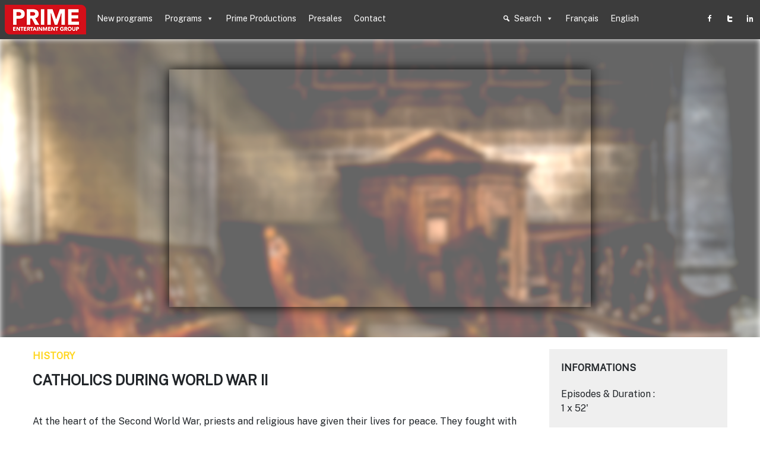

--- FILE ---
content_type: text/html; charset=UTF-8
request_url: https://www.primeeg.com/en/program/catholics-during-world-war-ii/
body_size: 9058
content:
<!DOCTYPE html>
<html>
  <head lang="en-GB">
    
	<meta name="viewport" content="width=device-width, initial-scale=1.0, shrink-to-fit=no">
	
	<meta charset="UTF-8">

	<title>
		Catholics during World War II | Prime Entertainment Group  
	</title>
	<meta name="description" content="Worldwide TV programs" />
	
	<script>var pageTemplate = 'single-program.php'; </script>
	
	<meta name='robots' content='max-image-preview:large' />
	<style>img:is([sizes="auto" i], [sizes^="auto," i]) { contain-intrinsic-size: 3000px 1500px }</style>
	<link rel="alternate" href="https://www.primeeg.com/program/la-foi-jusquau-sacrifice-les-religieux-dans-la-seconde-guerre-mondiale/" hreflang="fr" />
<link rel="alternate" href="https://www.primeeg.com/en/program/catholics-during-world-war-ii/" hreflang="en" />
<link rel='dns-prefetch' href='//fonts.googleapis.com' />
<script type="text/javascript">
/* <![CDATA[ */
window._wpemojiSettings = {"baseUrl":"https:\/\/s.w.org\/images\/core\/emoji\/16.0.1\/72x72\/","ext":".png","svgUrl":"https:\/\/s.w.org\/images\/core\/emoji\/16.0.1\/svg\/","svgExt":".svg","source":{"concatemoji":"https:\/\/www.primeeg.com\/wp-includes\/js\/wp-emoji-release.min.js?ver=6.8.2"}};
/*! This file is auto-generated */
!function(s,n){var o,i,e;function c(e){try{var t={supportTests:e,timestamp:(new Date).valueOf()};sessionStorage.setItem(o,JSON.stringify(t))}catch(e){}}function p(e,t,n){e.clearRect(0,0,e.canvas.width,e.canvas.height),e.fillText(t,0,0);var t=new Uint32Array(e.getImageData(0,0,e.canvas.width,e.canvas.height).data),a=(e.clearRect(0,0,e.canvas.width,e.canvas.height),e.fillText(n,0,0),new Uint32Array(e.getImageData(0,0,e.canvas.width,e.canvas.height).data));return t.every(function(e,t){return e===a[t]})}function u(e,t){e.clearRect(0,0,e.canvas.width,e.canvas.height),e.fillText(t,0,0);for(var n=e.getImageData(16,16,1,1),a=0;a<n.data.length;a++)if(0!==n.data[a])return!1;return!0}function f(e,t,n,a){switch(t){case"flag":return n(e,"\ud83c\udff3\ufe0f\u200d\u26a7\ufe0f","\ud83c\udff3\ufe0f\u200b\u26a7\ufe0f")?!1:!n(e,"\ud83c\udde8\ud83c\uddf6","\ud83c\udde8\u200b\ud83c\uddf6")&&!n(e,"\ud83c\udff4\udb40\udc67\udb40\udc62\udb40\udc65\udb40\udc6e\udb40\udc67\udb40\udc7f","\ud83c\udff4\u200b\udb40\udc67\u200b\udb40\udc62\u200b\udb40\udc65\u200b\udb40\udc6e\u200b\udb40\udc67\u200b\udb40\udc7f");case"emoji":return!a(e,"\ud83e\udedf")}return!1}function g(e,t,n,a){var r="undefined"!=typeof WorkerGlobalScope&&self instanceof WorkerGlobalScope?new OffscreenCanvas(300,150):s.createElement("canvas"),o=r.getContext("2d",{willReadFrequently:!0}),i=(o.textBaseline="top",o.font="600 32px Arial",{});return e.forEach(function(e){i[e]=t(o,e,n,a)}),i}function t(e){var t=s.createElement("script");t.src=e,t.defer=!0,s.head.appendChild(t)}"undefined"!=typeof Promise&&(o="wpEmojiSettingsSupports",i=["flag","emoji"],n.supports={everything:!0,everythingExceptFlag:!0},e=new Promise(function(e){s.addEventListener("DOMContentLoaded",e,{once:!0})}),new Promise(function(t){var n=function(){try{var e=JSON.parse(sessionStorage.getItem(o));if("object"==typeof e&&"number"==typeof e.timestamp&&(new Date).valueOf()<e.timestamp+604800&&"object"==typeof e.supportTests)return e.supportTests}catch(e){}return null}();if(!n){if("undefined"!=typeof Worker&&"undefined"!=typeof OffscreenCanvas&&"undefined"!=typeof URL&&URL.createObjectURL&&"undefined"!=typeof Blob)try{var e="postMessage("+g.toString()+"("+[JSON.stringify(i),f.toString(),p.toString(),u.toString()].join(",")+"));",a=new Blob([e],{type:"text/javascript"}),r=new Worker(URL.createObjectURL(a),{name:"wpTestEmojiSupports"});return void(r.onmessage=function(e){c(n=e.data),r.terminate(),t(n)})}catch(e){}c(n=g(i,f,p,u))}t(n)}).then(function(e){for(var t in e)n.supports[t]=e[t],n.supports.everything=n.supports.everything&&n.supports[t],"flag"!==t&&(n.supports.everythingExceptFlag=n.supports.everythingExceptFlag&&n.supports[t]);n.supports.everythingExceptFlag=n.supports.everythingExceptFlag&&!n.supports.flag,n.DOMReady=!1,n.readyCallback=function(){n.DOMReady=!0}}).then(function(){return e}).then(function(){var e;n.supports.everything||(n.readyCallback(),(e=n.source||{}).concatemoji?t(e.concatemoji):e.wpemoji&&e.twemoji&&(t(e.twemoji),t(e.wpemoji)))}))}((window,document),window._wpemojiSettings);
/* ]]> */
</script>
<style id='wp-emoji-styles-inline-css' type='text/css'>

	img.wp-smiley, img.emoji {
		display: inline !important;
		border: none !important;
		box-shadow: none !important;
		height: 1em !important;
		width: 1em !important;
		margin: 0 0.07em !important;
		vertical-align: -0.1em !important;
		background: none !important;
		padding: 0 !important;
	}
</style>
<link rel='stylesheet' id='wp-block-library-css' href='https://www.primeeg.com/wp-includes/css/dist/block-library/style.min.css?ver=6.8.2' type='text/css' media='all' />
<style id='classic-theme-styles-inline-css' type='text/css'>
/*! This file is auto-generated */
.wp-block-button__link{color:#fff;background-color:#32373c;border-radius:9999px;box-shadow:none;text-decoration:none;padding:calc(.667em + 2px) calc(1.333em + 2px);font-size:1.125em}.wp-block-file__button{background:#32373c;color:#fff;text-decoration:none}
</style>
<style id='global-styles-inline-css' type='text/css'>
:root{--wp--preset--aspect-ratio--square: 1;--wp--preset--aspect-ratio--4-3: 4/3;--wp--preset--aspect-ratio--3-4: 3/4;--wp--preset--aspect-ratio--3-2: 3/2;--wp--preset--aspect-ratio--2-3: 2/3;--wp--preset--aspect-ratio--16-9: 16/9;--wp--preset--aspect-ratio--9-16: 9/16;--wp--preset--color--black: #000000;--wp--preset--color--cyan-bluish-gray: #abb8c3;--wp--preset--color--white: #ffffff;--wp--preset--color--pale-pink: #f78da7;--wp--preset--color--vivid-red: #cf2e2e;--wp--preset--color--luminous-vivid-orange: #ff6900;--wp--preset--color--luminous-vivid-amber: #fcb900;--wp--preset--color--light-green-cyan: #7bdcb5;--wp--preset--color--vivid-green-cyan: #00d084;--wp--preset--color--pale-cyan-blue: #8ed1fc;--wp--preset--color--vivid-cyan-blue: #0693e3;--wp--preset--color--vivid-purple: #9b51e0;--wp--preset--gradient--vivid-cyan-blue-to-vivid-purple: linear-gradient(135deg,rgba(6,147,227,1) 0%,rgb(155,81,224) 100%);--wp--preset--gradient--light-green-cyan-to-vivid-green-cyan: linear-gradient(135deg,rgb(122,220,180) 0%,rgb(0,208,130) 100%);--wp--preset--gradient--luminous-vivid-amber-to-luminous-vivid-orange: linear-gradient(135deg,rgba(252,185,0,1) 0%,rgba(255,105,0,1) 100%);--wp--preset--gradient--luminous-vivid-orange-to-vivid-red: linear-gradient(135deg,rgba(255,105,0,1) 0%,rgb(207,46,46) 100%);--wp--preset--gradient--very-light-gray-to-cyan-bluish-gray: linear-gradient(135deg,rgb(238,238,238) 0%,rgb(169,184,195) 100%);--wp--preset--gradient--cool-to-warm-spectrum: linear-gradient(135deg,rgb(74,234,220) 0%,rgb(151,120,209) 20%,rgb(207,42,186) 40%,rgb(238,44,130) 60%,rgb(251,105,98) 80%,rgb(254,248,76) 100%);--wp--preset--gradient--blush-light-purple: linear-gradient(135deg,rgb(255,206,236) 0%,rgb(152,150,240) 100%);--wp--preset--gradient--blush-bordeaux: linear-gradient(135deg,rgb(254,205,165) 0%,rgb(254,45,45) 50%,rgb(107,0,62) 100%);--wp--preset--gradient--luminous-dusk: linear-gradient(135deg,rgb(255,203,112) 0%,rgb(199,81,192) 50%,rgb(65,88,208) 100%);--wp--preset--gradient--pale-ocean: linear-gradient(135deg,rgb(255,245,203) 0%,rgb(182,227,212) 50%,rgb(51,167,181) 100%);--wp--preset--gradient--electric-grass: linear-gradient(135deg,rgb(202,248,128) 0%,rgb(113,206,126) 100%);--wp--preset--gradient--midnight: linear-gradient(135deg,rgb(2,3,129) 0%,rgb(40,116,252) 100%);--wp--preset--font-size--small: 13px;--wp--preset--font-size--medium: 20px;--wp--preset--font-size--large: 36px;--wp--preset--font-size--x-large: 42px;--wp--preset--spacing--20: 0.44rem;--wp--preset--spacing--30: 0.67rem;--wp--preset--spacing--40: 1rem;--wp--preset--spacing--50: 1.5rem;--wp--preset--spacing--60: 2.25rem;--wp--preset--spacing--70: 3.38rem;--wp--preset--spacing--80: 5.06rem;--wp--preset--shadow--natural: 6px 6px 9px rgba(0, 0, 0, 0.2);--wp--preset--shadow--deep: 12px 12px 50px rgba(0, 0, 0, 0.4);--wp--preset--shadow--sharp: 6px 6px 0px rgba(0, 0, 0, 0.2);--wp--preset--shadow--outlined: 6px 6px 0px -3px rgba(255, 255, 255, 1), 6px 6px rgba(0, 0, 0, 1);--wp--preset--shadow--crisp: 6px 6px 0px rgba(0, 0, 0, 1);}:where(.is-layout-flex){gap: 0.5em;}:where(.is-layout-grid){gap: 0.5em;}body .is-layout-flex{display: flex;}.is-layout-flex{flex-wrap: wrap;align-items: center;}.is-layout-flex > :is(*, div){margin: 0;}body .is-layout-grid{display: grid;}.is-layout-grid > :is(*, div){margin: 0;}:where(.wp-block-columns.is-layout-flex){gap: 2em;}:where(.wp-block-columns.is-layout-grid){gap: 2em;}:where(.wp-block-post-template.is-layout-flex){gap: 1.25em;}:where(.wp-block-post-template.is-layout-grid){gap: 1.25em;}.has-black-color{color: var(--wp--preset--color--black) !important;}.has-cyan-bluish-gray-color{color: var(--wp--preset--color--cyan-bluish-gray) !important;}.has-white-color{color: var(--wp--preset--color--white) !important;}.has-pale-pink-color{color: var(--wp--preset--color--pale-pink) !important;}.has-vivid-red-color{color: var(--wp--preset--color--vivid-red) !important;}.has-luminous-vivid-orange-color{color: var(--wp--preset--color--luminous-vivid-orange) !important;}.has-luminous-vivid-amber-color{color: var(--wp--preset--color--luminous-vivid-amber) !important;}.has-light-green-cyan-color{color: var(--wp--preset--color--light-green-cyan) !important;}.has-vivid-green-cyan-color{color: var(--wp--preset--color--vivid-green-cyan) !important;}.has-pale-cyan-blue-color{color: var(--wp--preset--color--pale-cyan-blue) !important;}.has-vivid-cyan-blue-color{color: var(--wp--preset--color--vivid-cyan-blue) !important;}.has-vivid-purple-color{color: var(--wp--preset--color--vivid-purple) !important;}.has-black-background-color{background-color: var(--wp--preset--color--black) !important;}.has-cyan-bluish-gray-background-color{background-color: var(--wp--preset--color--cyan-bluish-gray) !important;}.has-white-background-color{background-color: var(--wp--preset--color--white) !important;}.has-pale-pink-background-color{background-color: var(--wp--preset--color--pale-pink) !important;}.has-vivid-red-background-color{background-color: var(--wp--preset--color--vivid-red) !important;}.has-luminous-vivid-orange-background-color{background-color: var(--wp--preset--color--luminous-vivid-orange) !important;}.has-luminous-vivid-amber-background-color{background-color: var(--wp--preset--color--luminous-vivid-amber) !important;}.has-light-green-cyan-background-color{background-color: var(--wp--preset--color--light-green-cyan) !important;}.has-vivid-green-cyan-background-color{background-color: var(--wp--preset--color--vivid-green-cyan) !important;}.has-pale-cyan-blue-background-color{background-color: var(--wp--preset--color--pale-cyan-blue) !important;}.has-vivid-cyan-blue-background-color{background-color: var(--wp--preset--color--vivid-cyan-blue) !important;}.has-vivid-purple-background-color{background-color: var(--wp--preset--color--vivid-purple) !important;}.has-black-border-color{border-color: var(--wp--preset--color--black) !important;}.has-cyan-bluish-gray-border-color{border-color: var(--wp--preset--color--cyan-bluish-gray) !important;}.has-white-border-color{border-color: var(--wp--preset--color--white) !important;}.has-pale-pink-border-color{border-color: var(--wp--preset--color--pale-pink) !important;}.has-vivid-red-border-color{border-color: var(--wp--preset--color--vivid-red) !important;}.has-luminous-vivid-orange-border-color{border-color: var(--wp--preset--color--luminous-vivid-orange) !important;}.has-luminous-vivid-amber-border-color{border-color: var(--wp--preset--color--luminous-vivid-amber) !important;}.has-light-green-cyan-border-color{border-color: var(--wp--preset--color--light-green-cyan) !important;}.has-vivid-green-cyan-border-color{border-color: var(--wp--preset--color--vivid-green-cyan) !important;}.has-pale-cyan-blue-border-color{border-color: var(--wp--preset--color--pale-cyan-blue) !important;}.has-vivid-cyan-blue-border-color{border-color: var(--wp--preset--color--vivid-cyan-blue) !important;}.has-vivid-purple-border-color{border-color: var(--wp--preset--color--vivid-purple) !important;}.has-vivid-cyan-blue-to-vivid-purple-gradient-background{background: var(--wp--preset--gradient--vivid-cyan-blue-to-vivid-purple) !important;}.has-light-green-cyan-to-vivid-green-cyan-gradient-background{background: var(--wp--preset--gradient--light-green-cyan-to-vivid-green-cyan) !important;}.has-luminous-vivid-amber-to-luminous-vivid-orange-gradient-background{background: var(--wp--preset--gradient--luminous-vivid-amber-to-luminous-vivid-orange) !important;}.has-luminous-vivid-orange-to-vivid-red-gradient-background{background: var(--wp--preset--gradient--luminous-vivid-orange-to-vivid-red) !important;}.has-very-light-gray-to-cyan-bluish-gray-gradient-background{background: var(--wp--preset--gradient--very-light-gray-to-cyan-bluish-gray) !important;}.has-cool-to-warm-spectrum-gradient-background{background: var(--wp--preset--gradient--cool-to-warm-spectrum) !important;}.has-blush-light-purple-gradient-background{background: var(--wp--preset--gradient--blush-light-purple) !important;}.has-blush-bordeaux-gradient-background{background: var(--wp--preset--gradient--blush-bordeaux) !important;}.has-luminous-dusk-gradient-background{background: var(--wp--preset--gradient--luminous-dusk) !important;}.has-pale-ocean-gradient-background{background: var(--wp--preset--gradient--pale-ocean) !important;}.has-electric-grass-gradient-background{background: var(--wp--preset--gradient--electric-grass) !important;}.has-midnight-gradient-background{background: var(--wp--preset--gradient--midnight) !important;}.has-small-font-size{font-size: var(--wp--preset--font-size--small) !important;}.has-medium-font-size{font-size: var(--wp--preset--font-size--medium) !important;}.has-large-font-size{font-size: var(--wp--preset--font-size--large) !important;}.has-x-large-font-size{font-size: var(--wp--preset--font-size--x-large) !important;}
:where(.wp-block-post-template.is-layout-flex){gap: 1.25em;}:where(.wp-block-post-template.is-layout-grid){gap: 1.25em;}
:where(.wp-block-columns.is-layout-flex){gap: 2em;}:where(.wp-block-columns.is-layout-grid){gap: 2em;}
:root :where(.wp-block-pullquote){font-size: 1.5em;line-height: 1.6;}
</style>
<link rel='stylesheet' id='vidbg-frontend-style-css' href='https://www.primeeg.com/wp-content/plugins/video-background/css/pushlabs-vidbg.css?ver=2.7.7' type='text/css' media='all' />
<link rel='stylesheet' id='megamenu-css' href='https://www.primeeg.com/wp-content/uploads/maxmegamenu/style_en_gb.css?ver=0da570' type='text/css' media='all' />
<link rel='stylesheet' id='dashicons-css' href='https://www.primeeg.com/wp-includes/css/dashicons.min.css?ver=6.8.2' type='text/css' media='all' />
<link rel='stylesheet' id='style-slick-css' href='https://www.primeeg.com/wp-content/themes/prime21/slick/slick.css?ver=6.8.2' type='text/css' media='all' />
<link rel='stylesheet' id='style-theme-slick-css' href='https://www.primeeg.com/wp-content/themes/prime21/slick/slick-theme.css?ver=6.8.2' type='text/css' media='all' />
<link rel='stylesheet' id='reset-style-css' href='https://www.primeeg.com/wp-content/themes/prime21/css/reset.css?ver=6.8.2' type='text/css' media='all' />
<link rel='stylesheet' id='child-style-css' href='https://www.primeeg.com/wp-content/themes/prime21/css/child-style.css?ver=6.8.2' type='text/css' media='all' />
<link rel='stylesheet' id='menu-style-css' href='https://www.primeeg.com/wp-content/themes/prime21/css/menu.css?ver=6.8.2' type='text/css' media='all' />
<link rel='stylesheet' id='jordan-style-css' href='https://www.primeeg.com/wp-content/themes/prime21/css/jordan.css?ver=6.8.2' type='text/css' media='all' />
<link rel='stylesheet' id='google-fonts-css' href='https://fonts.googleapis.com/css2?family=Public+Sans&#038;display=swap&#038;ver=6.8.2' type='text/css' media='all' />
<script type="text/javascript" src="https://www.primeeg.com/wp-includes/js/jquery/jquery.min.js?ver=3.7.1" id="jquery-core-js"></script>
<script type="text/javascript" src="https://www.primeeg.com/wp-includes/js/jquery/jquery-migrate.min.js?ver=3.4.1" id="jquery-migrate-js"></script>
<link rel="https://api.w.org/" href="https://www.primeeg.com/wp-json/" /><link rel="alternate" title="JSON" type="application/json" href="https://www.primeeg.com/wp-json/wp/v2/program/1621" /><link rel="EditURI" type="application/rsd+xml" title="RSD" href="https://www.primeeg.com/xmlrpc.php?rsd" />
<meta name="generator" content="WordPress 6.8.2" />
<link rel="canonical" href="https://www.primeeg.com/en/program/catholics-during-world-war-ii/" />
<link rel='shortlink' href='https://www.primeeg.com/?p=1621' />
<link rel="alternate" title="oEmbed (JSON)" type="application/json+oembed" href="https://www.primeeg.com/wp-json/oembed/1.0/embed?url=https%3A%2F%2Fwww.primeeg.com%2Fen%2Fprogram%2Fcatholics-during-world-war-ii%2F" />
<link rel="alternate" title="oEmbed (XML)" type="text/xml+oembed" href="https://www.primeeg.com/wp-json/oembed/1.0/embed?url=https%3A%2F%2Fwww.primeeg.com%2Fen%2Fprogram%2Fcatholics-during-world-war-ii%2F&#038;format=xml" />
<link rel="icon" type="image/png" href="/wp-content/uploads/fbrfg/favicon-96x96.png" sizes="96x96" />
<link rel="icon" type="image/svg+xml" href="/wp-content/uploads/fbrfg/favicon.svg" />
<link rel="shortcut icon" href="/wp-content/uploads/fbrfg/favicon.ico" />
<link rel="apple-touch-icon" sizes="180x180" href="/wp-content/uploads/fbrfg/apple-touch-icon.png" />
<meta name="apple-mobile-web-app-title" content="Prime" />
<link rel="manifest" href="/wp-content/uploads/fbrfg/site.webmanifest" /><script src="https://kit.fontawesome.com/65a3345cf6.js" crossorigin="anonymous"></script><style type="text/css">/** Mega Menu CSS: fs **/</style>

</head>

<body class="wp-singular program-template-default single single-program postid-1621 wp-theme-prime21 mega-menu-menu-principal mega-menu-menu-search-lang mega-menu-menu-reso mega-menu-contact-footer">

    <!-- container -->
    <div class="container">
    
        
    <header>
    
        <div id="logo">
            <a href="/">
                <img src="https://www.primeeg.com/wp-content/themes/prime21/fichiers/logo_primeeg.png" alt="Prime Entertainment Group">
            </a>
        </div>
    
    
        <div id="mega-menu-wrap-menu_principal" class="mega-menu-wrap"><div class="mega-menu-toggle"><div class="mega-toggle-blocks-left"></div><div class="mega-toggle-blocks-center"></div><div class="mega-toggle-blocks-right"><div class='mega-toggle-block mega-menu-toggle-animated-block mega-toggle-block-0' id='mega-toggle-block-0'><button aria-label="Toggle Menu" class="mega-toggle-animated mega-toggle-animated-slider" type="button" aria-expanded="false">
                  <span class="mega-toggle-animated-box">
                    <span class="mega-toggle-animated-inner"></span>
                  </span>
                </button></div></div></div><ul id="mega-menu-menu_principal" class="mega-menu max-mega-menu mega-menu-horizontal mega-no-js" data-event="hover_intent" data-effect="fade_up" data-effect-speed="600" data-effect-mobile="disabled" data-effect-speed-mobile="0" data-mobile-force-width="false" data-second-click="go" data-document-click="collapse" data-vertical-behaviour="standard" data-breakpoint="980" data-unbind="true" data-mobile-state="collapse_all" data-mobile-direction="vertical" data-hover-intent-timeout="300" data-hover-intent-interval="100"><li class="mega-menu-item mega-menu-item-type-post_type mega-menu-item-object-page mega-align-bottom-left mega-menu-flyout mega-menu-item-2508" id="mega-menu-item-2508"><a class="mega-menu-link" href="https://www.primeeg.com/en/new-programs/" tabindex="0">New programs</a></li><li class="mega-menu-item mega-menu-item-type-custom mega-menu-item-object-custom mega-menu-item-has-children mega-menu-megamenu mega-menu-grid mega-align-bottom-left mega-menu-grid mega-menu-item-2510" id="mega-menu-item-2510"><a class="mega-menu-link" aria-expanded="false" tabindex="0">Programs<span class="mega-indicator" aria-hidden="true"></span></a>
<ul class="mega-sub-menu" role='presentation'>
<li class="mega-menu-row" id="mega-menu-2510-0">
	<ul class="mega-sub-menu" style='--columns:12' role='presentation'>
<li class="mega-menu-column mega-menu-columns-3-of-12" style="--columns:12; --span:3" id="mega-menu-2510-0-0">
		<ul class="mega-sub-menu">
<li class="mega-menu-item mega-menu-item-type-custom mega-menu-item-object-custom mega-menu-item-has-children mega-2-columns mega-menu-item-2511" id="mega-menu-item-2511"><a class="mega-menu-link" href="#">Categories<span class="mega-indicator" aria-hidden="true"></span></a>
			<ul class="mega-sub-menu">
<li class="mega-menu-item mega-menu-item-type-taxonomy mega-menu-item-object-categorie mega-menu-item-2512" id="mega-menu-item-2512"><a class="mega-menu-link" href="https://www.primeeg.com/en/categorie/society/">Society</a></li><li class="mega-menu-item mega-menu-item-type-taxonomy mega-menu-item-object-categorie mega-menu-item-2513" id="mega-menu-item-2513"><a class="mega-menu-link" href="https://www.primeeg.com/en/categorie/anim/">Animation</a></li><li class="mega-menu-item mega-menu-item-type-taxonomy mega-menu-item-object-categorie mega-current-program-ancestor mega-menu-item-3210" id="mega-menu-item-3210"><a class="mega-menu-link" href="https://www.primeeg.com/en/categorie/history/">History</a></li><li class="mega-menu-item mega-menu-item-type-taxonomy mega-menu-item-object-categorie mega-menu-item-2514" id="mega-menu-item-2514"><a class="mega-menu-link" href="https://www.primeeg.com/en/categorie/lifestyle/">Lifestyle</a></li><li class="mega-menu-item mega-menu-item-type-taxonomy mega-menu-item-object-categorie mega-menu-item-2573" id="mega-menu-item-2573"><a class="mega-menu-link" href="https://www.primeeg.com/en/categorie/cinema-en/">Cinema</a></li><li class="mega-menu-item mega-menu-item-type-taxonomy mega-menu-item-object-categorie mega-menu-item-3211" id="mega-menu-item-3211"><a class="mega-menu-link" href="https://www.primeeg.com/en/categorie/culture-en/">Culture</a></li><li class="mega-menu-item mega-menu-item-type-taxonomy mega-menu-item-object-categorie mega-menu-item-3209" id="mega-menu-item-3209"><a class="mega-menu-link" href="https://www.primeeg.com/en/categorie/discover/">Discovery</a></li><li class="mega-menu-item mega-menu-item-type-custom mega-menu-item-object-custom mega-menu-item-2690" id="mega-menu-item-2690"><a class="mega-menu-link" href="https://www.primeeg.com/en/program/">All</a></li>			</ul>
</li>		</ul>
</li><li class="mega-menu-column mega-menu-columns-3-of-12" style="--columns:12; --span:3" id="mega-menu-2510-0-1">
		<ul class="mega-sub-menu">
<li class="mega-menu-item mega-menu-item-type-custom mega-menu-item-object-custom mega-menu-item-has-children mega-menu-item-2516" id="mega-menu-item-2516"><a class="mega-menu-link">Duration<span class="mega-indicator" aria-hidden="true"></span></a>
			<ul class="mega-sub-menu">
<li class="mega-menu-item mega-menu-item-type-taxonomy mega-menu-item-object-plage_de_duree mega-current-program-ancestor mega-current-menu-parent mega-current-program-parent mega-menu-item-2517" id="mega-menu-item-2517"><a class="mega-menu-link" href="https://www.primeeg.com/en/plage_de_duree/more-than-45/">More than 45'</a></li><li class="mega-menu-item mega-menu-item-type-taxonomy mega-menu-item-object-plage_de_duree mega-menu-item-2518" id="mega-menu-item-2518"><a class="mega-menu-link" href="https://www.primeeg.com/en/plage_de_duree/31-to-45/">31' to 45'</a></li><li class="mega-menu-item mega-menu-item-type-taxonomy mega-menu-item-object-plage_de_duree mega-menu-item-2519" id="mega-menu-item-2519"><a class="mega-menu-link" href="https://www.primeeg.com/en/plage_de_duree/15-to-30/">15' to 30'</a></li><li class="mega-menu-item mega-menu-item-type-taxonomy mega-menu-item-object-plage_de_duree mega-menu-item-2520" id="mega-menu-item-2520"><a class="mega-menu-link" href="https://www.primeeg.com/en/plage_de_duree/less-than-15/">Less than 15'</a></li>			</ul>
</li>		</ul>
</li><li class="mega-menu-column mega-menu-columns-3-of-12" style="--columns:12; --span:3" id="mega-menu-2510-0-2">
		<ul class="mega-sub-menu">
<li class="mega-menu-item mega-menu-item-type-custom mega-menu-item-object-custom mega-menu-item-has-children mega-menu-item-2521" id="mega-menu-item-2521"><a class="mega-menu-link">Format<span class="mega-indicator" aria-hidden="true"></span></a>
			<ul class="mega-sub-menu">
<li class="mega-menu-item mega-menu-item-type-taxonomy mega-menu-item-object-format mega-current-program-ancestor mega-current-menu-parent mega-current-program-parent mega-menu-item-2523" id="mega-menu-item-2523"><a class="mega-menu-link" href="https://www.primeeg.com/en/format/hd-en/">HD</a></li><li class="mega-menu-item mega-menu-item-type-taxonomy mega-menu-item-object-format mega-menu-item-2524" id="mega-menu-item-2524"><a class="mega-menu-link" href="https://www.primeeg.com/en/format/sd-en/">SD</a></li><li class="mega-menu-item mega-menu-item-type-taxonomy mega-menu-item-object-format mega-menu-item-2522" id="mega-menu-item-2522"><a class="mega-menu-link" href="https://www.primeeg.com/en/format/4k-en/">4K</a></li><li class="mega-menu-item mega-menu-item-type-taxonomy mega-menu-item-object-format mega-menu-item-2525" id="mega-menu-item-2525"><a class="mega-menu-link" href="https://www.primeeg.com/en/format/web-en/">Web</a></li>			</ul>
</li>		</ul>
</li>	</ul>
</li></ul>
</li><li class="mega-menu-item mega-menu-item-type-post_type mega-menu-item-object-page mega-align-bottom-left mega-menu-flyout mega-menu-item-2506" id="mega-menu-item-2506"><a class="mega-menu-link" href="https://www.primeeg.com/en/prime-productions-2/" tabindex="0">Prime Productions</a></li><li class="mega-menu-item mega-menu-item-type-post_type mega-menu-item-object-page mega-align-bottom-left mega-menu-flyout mega-menu-item-2509" id="mega-menu-item-2509"><a class="mega-menu-link" href="https://www.primeeg.com/en/presales/" tabindex="0">Presales</a></li><li class="mega-menu-item mega-menu-item-type-post_type mega-menu-item-object-page mega-align-bottom-left mega-menu-flyout mega-menu-item-2507" id="mega-menu-item-2507"><a class="mega-menu-link" href="https://www.primeeg.com/en/contact/" tabindex="0">Contact</a></li></ul></div>        
        <div id="mega-menu-wrap-menu_search_lang" class="mega-menu-wrap"><div class="mega-menu-toggle"><div class="mega-toggle-blocks-left"></div><div class="mega-toggle-blocks-center"></div><div class="mega-toggle-blocks-right"><div class='mega-toggle-block mega-menu-toggle-animated-block mega-toggle-block-0' id='mega-toggle-block-0'><button aria-label="Toggle Menu" class="mega-toggle-animated mega-toggle-animated-slider" type="button" aria-expanded="false">
                  <span class="mega-toggle-animated-box">
                    <span class="mega-toggle-animated-inner"></span>
                  </span>
                </button></div></div></div><ul id="mega-menu-menu_search_lang" class="mega-menu max-mega-menu mega-menu-horizontal mega-no-js" data-event="hover_intent" data-effect="fade_up" data-effect-speed="200" data-effect-mobile="disabled" data-effect-speed-mobile="0" data-mobile-force-width="false" data-second-click="go" data-document-click="collapse" data-vertical-behaviour="standard" data-breakpoint="1" data-unbind="true" data-mobile-state="collapse_all" data-mobile-direction="vertical" data-hover-intent-timeout="300" data-hover-intent-interval="100"><li class="mega-menu-item mega-menu-item-type-custom mega-menu-item-object-custom mega-menu-item-has-children mega-menu-megamenu mega-menu-grid mega-align-bottom-left mega-menu-grid mega-has-icon mega-icon-left mega-menu-item-2526" id="mega-menu-item-2526"><a class="dashicons-search mega-menu-link" href="#" aria-expanded="false" tabindex="0">Search<span class="mega-indicator" aria-hidden="true"></span></a>
<ul class="mega-sub-menu" role='presentation'>
<li class="mega-menu-row" id="mega-menu-2526-0">
	<ul class="mega-sub-menu" style='--columns:12' role='presentation'>
<li class="mega-menu-column mega-menu-columns-3-of-12" style="--columns:12; --span:3" id="mega-menu-2526-0-0">
		<ul class="mega-sub-menu">
<li class="mega-menu-item mega-menu-item-type-widget widget_search mega-menu-item-search-7" id="mega-menu-item-search-7"><form role="search" method="get" id="searchform" class="searchform" action="https://www.primeeg.com/en/">
				<div>
					<label class="screen-reader-text" for="s">Search for:</label>
					<input type="text" value="" name="s" id="s" />
					<input type="submit" id="searchsubmit" value="Search" />
				</div>
			</form></li>		</ul>
</li>	</ul>
</li></ul>
</li><li class="mega-lang-item mega-lang-item-17 mega-lang-item-fr mega-lang-item-first mega-menu-item mega-menu-item-type-custom mega-menu-item-object-custom mega-align-bottom-left mega-menu-flyout mega-menu-item-2527-fr lang-item lang-item-17 lang-item-fr lang-item-first" id="mega-menu-item-2527-fr"><a class="mega-menu-link" href="https://www.primeeg.com/program/la-foi-jusquau-sacrifice-les-religieux-dans-la-seconde-guerre-mondiale/" tabindex="0">Français</a></li><li class="mega-lang-item mega-lang-item-20 mega-lang-item-en mega-current-lang mega-menu-item mega-menu-item-type-custom mega-menu-item-object-custom mega-align-bottom-left mega-menu-flyout mega-menu-item-2527-en lang-item lang-item-20 lang-item-en current-lang" id="mega-menu-item-2527-en"><a class="mega-menu-link" href="https://www.primeeg.com/en/program/catholics-during-world-war-ii/" tabindex="0">English</a></li></ul></div>        
        <div id="mega-menu-wrap-menu_reso" class="mega-menu-wrap"><div class="mega-menu-toggle"><div class="mega-toggle-blocks-left"></div><div class="mega-toggle-blocks-center"></div><div class="mega-toggle-blocks-right"><div class='mega-toggle-block mega-menu-toggle-animated-block mega-toggle-block-0' id='mega-toggle-block-0'><button aria-label="Toggle Menu" class="mega-toggle-animated mega-toggle-animated-slider" type="button" aria-expanded="false">
                  <span class="mega-toggle-animated-box">
                    <span class="mega-toggle-animated-inner"></span>
                  </span>
                </button></div></div></div><ul id="mega-menu-menu_reso" class="mega-menu max-mega-menu mega-menu-horizontal mega-no-js" data-event="hover_intent" data-effect="fade_up" data-effect-speed="200" data-effect-mobile="disabled" data-effect-speed-mobile="0" data-mobile-force-width="false" data-second-click="go" data-document-click="collapse" data-vertical-behaviour="standard" data-breakpoint="1" data-unbind="true" data-mobile-state="collapse_all" data-mobile-direction="vertical" data-hover-intent-timeout="300" data-hover-intent-interval="100"><li class="mega-menu-item mega-menu-item-type-custom mega-menu-item-object-custom mega-align-bottom-left mega-menu-flyout mega-has-icon mega-icon-left mega-hide-text mega-menu-item-2528" id="mega-menu-item-2528"><a class="dashicons-facebook-alt mega-menu-link" href="https://www.facebook.com/pages/Prime-Entertainment-Group/271568990958" tabindex="0" aria-label="Facebook"></a></li><li class="mega-menu-item mega-menu-item-type-custom mega-menu-item-object-custom mega-align-bottom-left mega-menu-flyout mega-has-icon mega-icon-left mega-hide-text mega-menu-item-2529" id="mega-menu-item-2529"><a class="dashicons-twitter-alt mega-menu-link" href="https://twitter.com/PRIMENTERTAINME" tabindex="0" aria-label="Twitter"></a></li><li class="mega-menu-item mega-menu-item-type-custom mega-menu-item-object-custom mega-align-bottom-left mega-menu-flyout mega-has-icon mega-icon-left mega-hide-text mega-menu-item-2530" id="mega-menu-item-2530"><a class="dashicons-linkedin mega-menu-link" href="http://www.linkedin.com/company/3142678?trk=tyah&#038;trkInfo=tas%3APrime%20Entertainment%20Grou" tabindex="0" aria-label="Linkedin"></a></li></ul></div>    
    </header>
<!-- Cont single prog -->
<div class="singleProg">

    <!-- Bandeau single prog -->
    <!-- ##################################################################################### -->
    
    
    <div class="bandeauSingleProg">
    
        <img width="1024" height="661" src="https://www.primeeg.com/wp-content/uploads/2021/03/la-foi-jusquau-sacrifice.jpg" class="attachment-large size-large wp-post-image" alt="" decoding="async" fetchpriority="high" />        
        <div class="video_program">
        
            <div style="position:relative;padding-bottom:56.25%;height:0;overflow:hidden;"> <iframe style="width:100%;height:100%;position:absolute;left:0px;top:0px;overflow:hidden" frameborder="0" type="text/html" src="https://www.dailymotion.com/embed/video/x7ynqsd?autoplay=1" width="100%" height="100%" allowfullscreen allow="autoplay"> </iframe> </div>
        </div>
    
    </div> 
    
<!-- cols description et infos -->
    <div class="cols">
    
        <!-- col 1 -->
        <div class="col1">


            <!-- Sub nav : synopsis / Episodes / Festival -->
            <!-- ##################################################################################### -->
            
            <div class="subNavSingleProg">
                
                            
                <style>
                
                /* Change background color of buttons on hover */
                .tab button:hover {
                  color: #ffd61f;
                }
                
                /* Create an active/current tablink class */
                .tab button.active {
                  color: #ffd61f;
                }
                
                </style>
                    
                <!-- Masque le menu si festival et episode sont vides -->    
                                    <style>.tab{display : none; </style>
                                    
                    
                <div class="tab">
                  <button id="open" class="tablinks" onclick="openCity(event, 'synopsis')">Synopsis</button>
                
                                  
                                </div>
                
                
                <!-- Catégorie -->
                <!-- ##################################################################################### -->
                
                    <p class="catNameSingle">
                        <a href="https://www.primeeg.com/en/categorie/rel/" style="color:#ffd61f">History</a>
                    </p>                
                
                
                <!-- Titre  -->
                <!-- ##################################################################################### -->
                <h2 class="titleSingle">Catholics during World War II</h2>                                
                <!-- Contenus : synopsis / Episodes / Festival -->
                <!-- ##################################################################################### -->
                
                <div id="synopsis" class="tabcontent">
                    <p>At the heart of the Second World War, priests and religious have given their lives for peace. They fought with heroism against barbarity. They died, often young, before they even lives, and are the subject of a well-founded duty of memory.</p>
<p>In view of contemporary upheavals, was their sacrifice useless ? On the contrary, through very numerous and poignant testimonies, moving archive images as well as unforgettable sequences shot in the very heart of exceptional places of memory, this film sends us a magnificent message of hope.</p>
                </div>
                
                                
                
                                
            </div>
        
        
        </div>
    
        <!-- col 2 -->
        <div class="col2">
        
            <p>Informations</p>
            
            <!-- Episodes et durées -->
            <p class="infoProgSingle premier">
                Episodes & Duration : <br>
                <p>1 x 52'</p>
            </p>
            
            <!-- aspect ratio & Format -->
            <p class="infoProgSingle">
                Format : <br>
                16:9 -                 HD            </p>
            
            <!-- Categorie -->
            <p class="infoProgSingle">
                Category : <br>
                
                <a href=https://www.primeeg.com/en/categorie/rel/>Religion</a> - <a href=https://www.primeeg.com/en/categorie/war/>War</a>             <p>
            
            <!-- Langue du programme -->
            <p class="infoProgSingle" style="display:none">
                Language : <br>
                
                French             <p>           
            
            <!-- Année de production -->
                                <p class="infoProgSingle">
                        Year of production : <br>
                        
                        2019            <p>
            
            
            
            
            <!-- Episodes du programme -->
                    
        </div>
        
    </div>
    
    
    

</div>

        <div class="footer">
            
            <div class="colsFooter">
            
                <div class="col1Footer">
            
                    <div class="logoFooter">
                        <a href="/">
                            <img src="https://www.primeeg.com/wp-content/themes/prime21/fichiers/logo_primeeg.png" alt="Prime Entertainment Group">
                        </a>
                    </div>
                    
                    <p class="BaselineFooter"><b>Prime</b> programs<br>for <b>prime</b> broadcasters!</p>
                    
                    <div id="mega-menu-wrap-contact_footer" class="mega-menu-wrap"><div class="mega-menu-toggle"><div class="mega-toggle-blocks-left"></div><div class="mega-toggle-blocks-center"></div><div class="mega-toggle-blocks-right"><div class='mega-toggle-block mega-menu-toggle-animated-block mega-toggle-block-0' id='mega-toggle-block-0'><button aria-label="Toggle Menu" class="mega-toggle-animated mega-toggle-animated-slider" type="button" aria-expanded="false">
                  <span class="mega-toggle-animated-box">
                    <span class="mega-toggle-animated-inner"></span>
                  </span>
                </button></div></div></div><ul id="mega-menu-contact_footer" class="mega-menu max-mega-menu mega-menu-horizontal mega-no-js" data-event="hover_intent" data-effect="fade_up" data-effect-speed="200" data-effect-mobile="disabled" data-effect-speed-mobile="0" data-mobile-force-width="false" data-second-click="go" data-document-click="collapse" data-vertical-behaviour="standard" data-breakpoint="1" data-unbind="true" data-mobile-state="collapse_all" data-mobile-direction="vertical" data-hover-intent-timeout="300" data-hover-intent-interval="100"><li class="mega-menu-item mega-menu-item-type-custom mega-menu-item-object-custom mega-align-bottom-left mega-menu-flyout mega-has-icon mega-icon-left mega-disable-link mega-menu-item-2531" id="mega-menu-item-2531"><a class="dashicons-phone mega-menu-link" tabindex="0">+33 1 57 64 00 00</a></li></ul></div>                    

                
                </div>
                
                <div class="col2Footer">
                
                    <div id="mega-menu-wrap-menu_reso" class="mega-menu-wrap"><div class="mega-menu-toggle"><div class="mega-toggle-blocks-left"></div><div class="mega-toggle-blocks-center"></div><div class="mega-toggle-blocks-right"><div class='mega-toggle-block mega-menu-toggle-animated-block mega-toggle-block-0' id='mega-toggle-block-0'><button aria-label="Toggle Menu" class="mega-toggle-animated mega-toggle-animated-slider" type="button" aria-expanded="false">
                  <span class="mega-toggle-animated-box">
                    <span class="mega-toggle-animated-inner"></span>
                  </span>
                </button></div></div></div><ul id="mega-menu-menu_reso" class="mega-menu max-mega-menu mega-menu-horizontal mega-no-js" data-event="hover_intent" data-effect="fade_up" data-effect-speed="200" data-effect-mobile="disabled" data-effect-speed-mobile="0" data-mobile-force-width="false" data-second-click="go" data-document-click="collapse" data-vertical-behaviour="standard" data-breakpoint="1" data-unbind="true" data-mobile-state="collapse_all" data-mobile-direction="vertical" data-hover-intent-timeout="300" data-hover-intent-interval="100"><li class="mega-menu-item mega-menu-item-type-custom mega-menu-item-object-custom mega-align-bottom-left mega-menu-flyout mega-has-icon mega-icon-left mega-hide-text mega-menu-item-2528" id="mega-menu-item-2528"><a class="dashicons-facebook-alt mega-menu-link" href="https://www.facebook.com/pages/Prime-Entertainment-Group/271568990958" tabindex="0" aria-label="Facebook"></a></li><li class="mega-menu-item mega-menu-item-type-custom mega-menu-item-object-custom mega-align-bottom-left mega-menu-flyout mega-has-icon mega-icon-left mega-hide-text mega-menu-item-2529" id="mega-menu-item-2529"><a class="dashicons-twitter-alt mega-menu-link" href="https://twitter.com/PRIMENTERTAINME" tabindex="0" aria-label="Twitter"></a></li><li class="mega-menu-item mega-menu-item-type-custom mega-menu-item-object-custom mega-align-bottom-left mega-menu-flyout mega-has-icon mega-icon-left mega-hide-text mega-menu-item-2530" id="mega-menu-item-2530"><a class="dashicons-linkedin mega-menu-link" href="http://www.linkedin.com/company/3142678?trk=tyah&#038;trkInfo=tas%3APrime%20Entertainment%20Grou" tabindex="0" aria-label="Linkedin"></a></li></ul></div>                    
                    <div class="twitterWidget">
                        <a class="twitter-timeline" href="https://twitter.com/PRIMENTERTAINME" data-chrome="nofooter noborders noheader">Tweets by @TwitterDev</a>
                        <script async src="https://platform.twitter.com/widgets.js" charset="utf-8"></script>
                    </div>
                
                </div>
            </div>
            
            <p class="legalText">
                <b>© Prime Entertainment Group - 2026</b>
            </p>
            
            <!-- legals nav -->
                <div id="legals_nav" class="menu-legal-mentions-container"><ul id="menu-legal-mentions" class="menu"><li id="menu-item-2532" class="menu-item menu-item-type-post_type menu-item-object-page menu-item-2532"><a href="https://www.primeeg.com/en/legal-terms/" data-ps2id-api="true">Legal terms</a></li>
</ul></div>        
        </div>
        

    
        <script type="speculationrules">
{"prefetch":[{"source":"document","where":{"and":[{"href_matches":"\/*"},{"not":{"href_matches":["\/wp-*.php","\/wp-admin\/*","\/wp-content\/uploads\/*","\/wp-content\/*","\/wp-content\/plugins\/*","\/wp-content\/themes\/prime21\/*","\/*\\?(.+)"]}},{"not":{"selector_matches":"a[rel~=\"nofollow\"]"}},{"not":{"selector_matches":".no-prefetch, .no-prefetch a"}}]},"eagerness":"conservative"}]}
</script>
<script type="text/javascript" id="page-scroll-to-id-plugin-script-js-extra">
/* <![CDATA[ */
var mPS2id_params = {"instances":{"mPS2id_instance_0":{"selector":"a[href*='#']:not([href='#'])","autoSelectorMenuLinks":"true","excludeSelector":"a[href^='#tab-'], a[href^='#tabs-'], a[data-toggle]:not([data-toggle='tooltip']), a[data-slide], a[data-vc-tabs], a[data-vc-accordion], a.screen-reader-text.skip-link","scrollSpeed":800,"autoScrollSpeed":"true","scrollEasing":"easeInOutQuint","scrollingEasing":"easeOutQuint","forceScrollEasing":"false","pageEndSmoothScroll":"true","stopScrollOnUserAction":"false","autoCorrectScroll":"false","autoCorrectScrollExtend":"false","layout":"vertical","offset":0,"dummyOffset":"false","highlightSelector":"","clickedClass":"mPS2id-clicked","targetClass":"mPS2id-target","highlightClass":"mPS2id-highlight","forceSingleHighlight":"true","keepHighlightUntilNext":"true","highlightByNextTarget":"true","appendHash":"false","scrollToHash":"false","scrollToHashForAll":"false","scrollToHashDelay":0,"scrollToHashUseElementData":"false","scrollToHashRemoveUrlHash":"false","disablePluginBelow":0,"adminDisplayWidgetsId":"false","adminTinyMCEbuttons":"false","unbindUnrelatedClickEvents":"false","unbindUnrelatedClickEventsSelector":"","normalizeAnchorPointTargets":"false","encodeLinks":"false"}},"total_instances":"1","shortcode_class":"_ps2id"};
/* ]]> */
</script>
<script type="text/javascript" src="https://www.primeeg.com/wp-content/plugins/page-scroll-to-id/js/page-scroll-to-id.min.js?ver=1.7.9" id="page-scroll-to-id-plugin-script-js"></script>
<script type="text/javascript" src="https://www.primeeg.com/wp-content/themes/prime21/slick/slick.min.js?ver=1.0.0" id="script-slick-js"></script>
<script type="text/javascript" src="https://www.primeeg.com/wp-content/themes/prime21/js/all_js.js?ver=1.0.0" id="all-js-js"></script>
<script type="text/javascript" src="https://www.primeeg.com/wp-content/themes/prime21/js/all_jquery.js?ver=1.0.0" id="all-jquery-js"></script>
<script type="text/javascript" src="https://www.primeeg.com/wp-includes/js/hoverIntent.min.js?ver=1.10.2" id="hoverIntent-js"></script>
<script type="text/javascript" src="https://www.primeeg.com/wp-content/plugins/megamenu/js/maxmegamenu.js?ver=3.6.2" id="megamenu-js"></script>
    
    <!-- Fin container -->
    </div>

</body>
</html>